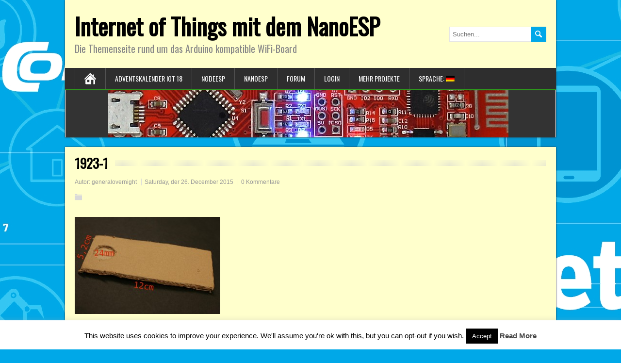

--- FILE ---
content_type: text/html; charset=UTF-8
request_url: https://iot.fkainka.de/day-21/1923-1
body_size: 13739
content:
<!DOCTYPE html>
<!--[if IE 7]>
<html class="ie ie7" lang="de">
<![endif]-->
<!--[if IE 8]>
<html class="ie ie8" lang="de">
<![endif]-->
<!--[if !(IE 7) | !(IE 8)  ]><!-->
<html lang="de">
<!--<![endif]-->
<head>
  <meta charset="UTF-8" /> 
  <meta name="viewport" content="width=device-width" />  
 
	<link rel="pingback" href="https://iot.fkainka.de/xmlrpc.php">
<style type='text/css'>		#wrapper .pattern { opacity: 0.50; filter: alpha(opacity=50); }		#wrapper #container #main-content #content { width: 100%; }		#wrapper #top-navigation-wrapper, .js #container #top-navigation-wrapper .selectnav { background-color: #00a8e8 !important; }		#wrapper #header .menu-box, .js #container #header .menu-box .selectnav { background-color: #2e2e2e !important; }		#wrapper .menu-box ul ul { background-color: #ffffcf; }		#wrapper #header .menu-box ul ul, #wrapper #header .menu-box ul ul li { border-color: #000000; }		#wrapper #header .header-content { background-color: #ffffcc; } 		#wrapper #main-content .entry-content, #wrapper #main-content .sidebar-widget, .page-template-template-page-builder-php #main-content .panel, .page-template-template-page-builder-full-width-php #main-content .panel, #wrapper .entry-headline-text, #sidebar .sidebar-headline-text, #wrapper .brickyard_widget_content .tab_title.selected a { background-color: #ffffcc; }		#wrapper #comments .bypostauthor { background-color: #ffe8cf; }		#wrapper #searchform .searchform-wrapper .send { background-color: #00a8e8; }		#searchform .searchform-wrapper #s, #wrapper input[type="text"], #wrapper input[type="file"], #wrapper input[type="password"], #wrapper input[type="number"], #wrapper input[type="search"], #wrapper input[type="email"], #wrapper input[type="url"], #wrapper textarea, #wrapper select { background-color: #ffffff !important; }		#wrapper #header .site-title a { color: #000000; }		#wrapper #main-content .post-entry .post-entry-headline a, #wrapper #main-content .slides li a, #wrapper #main-content .home-list-posts ul li a { color: #0083b5; }		#wrapper #content a { color: #00a8e8; }		html #wrapper #header .menu-box .current-menu-item > a, html #wrapper #header .menu-box .current-menu-ancestor > a, html #wrapper #header .menu-box .current_page_item > a, html #wrapper #header .menu-box .current-page-ancestor > a, html .home #container #header .menu-box .link-home { background-color: #008abf; }		#wrapper #top-navigation-wrapper .top-navigation a, #wrapper #top-navigation-wrapper .top-navigation a:visited, .js #container #top-navigation-wrapper .selectnav { color: #00a8e8; }		html #wrapper #top-navigation-wrapper .top-navigation .current-menu-item > a, html #wrapper #top-navigation-wrapper .top-navigation .current-menu-ancestor > a, html #wrapper #top-navigation-wrapper .top-navigation .current_page_item > a, html #wrapper #top-navigation-wrapper .top-navigation .current-page-ancestor > a { color: #00a8e8; }</style><meta name='robots' content='index, follow, max-image-preview:large, max-snippet:-1, max-video-preview:-1' />

	<!-- This site is optimized with the Yoast SEO plugin v21.1 - https://yoast.com/wordpress/plugins/seo/ -->
	<title>1923-1 - Internet of Things mit dem NanoESP</title>
	<link rel="canonical" href="https://iot.fkainka.de/day-21/1923-1/" />
	<meta property="og:locale" content="de_DE" />
	<meta property="og:type" content="article" />
	<meta property="og:title" content="1923-1 - Internet of Things mit dem NanoESP" />
	<meta property="og:url" content="https://iot.fkainka.de/day-21/1923-1/" />
	<meta property="og:site_name" content="Internet of Things mit dem NanoESP" />
	<meta property="og:image" content="https://iot.fkainka.de/day-21/1923-1" />
	<meta property="og:image:width" content="2496" />
	<meta property="og:image:height" content="1664" />
	<meta property="og:image:type" content="image/jpeg" />
	<meta name="twitter:card" content="summary_large_image" />
	<script type="application/ld+json" class="yoast-schema-graph">{"@context":"https://schema.org","@graph":[{"@type":"WebPage","@id":"https://iot.fkainka.de/day-21/1923-1/","url":"https://iot.fkainka.de/day-21/1923-1/","name":"1923-1 - Internet of Things mit dem NanoESP","isPartOf":{"@id":"https://iot.fkainka.de/#website"},"primaryImageOfPage":{"@id":"https://iot.fkainka.de/day-21/1923-1/#primaryimage"},"image":{"@id":"https://iot.fkainka.de/day-21/1923-1/#primaryimage"},"thumbnailUrl":"https://iot.fkainka.de/wp-content/uploads/2015/12/1923-1.jpg","datePublished":"2015-12-26T10:08:55+00:00","dateModified":"2015-12-26T10:08:55+00:00","breadcrumb":{"@id":"https://iot.fkainka.de/day-21/1923-1/#breadcrumb"},"inLanguage":"de","potentialAction":[{"@type":"ReadAction","target":["https://iot.fkainka.de/day-21/1923-1/"]}]},{"@type":"ImageObject","inLanguage":"de","@id":"https://iot.fkainka.de/day-21/1923-1/#primaryimage","url":"https://iot.fkainka.de/wp-content/uploads/2015/12/1923-1.jpg","contentUrl":"https://iot.fkainka.de/wp-content/uploads/2015/12/1923-1.jpg","width":2496,"height":1664},{"@type":"BreadcrumbList","@id":"https://iot.fkainka.de/day-21/1923-1/#breadcrumb","itemListElement":[{"@type":"ListItem","position":1,"name":"Home","item":"https://iot.fkainka.de/"},{"@type":"ListItem","position":2,"name":"Tag 21: Twitter Alarmanlage","item":"https://iot.fkainka.de/day-21"},{"@type":"ListItem","position":3,"name":"1923-1"}]},{"@type":"WebSite","@id":"https://iot.fkainka.de/#website","url":"https://iot.fkainka.de/","name":"Internet of Things mit dem NanoESP","description":"Die Themenseite rund um das Arduino kompatible WiFi-Board","potentialAction":[{"@type":"SearchAction","target":{"@type":"EntryPoint","urlTemplate":"https://iot.fkainka.de/?s={search_term_string}"},"query-input":"required name=search_term_string"}],"inLanguage":"de"}]}</script>
	<!-- / Yoast SEO plugin. -->


<link rel='dns-prefetch' href='//secure.gravatar.com' />
<link rel='dns-prefetch' href='//stats.wp.com' />
<link rel='dns-prefetch' href='//fonts.googleapis.com' />
<link rel='dns-prefetch' href='//v0.wordpress.com' />
<link rel="alternate" type="application/rss+xml" title="Internet of Things mit dem NanoESP &raquo; Feed" href="https://iot.fkainka.de/feed" />
<link rel="alternate" type="application/rss+xml" title="Internet of Things mit dem NanoESP &raquo; Kommentar-Feed" href="https://iot.fkainka.de/comments/feed" />
<link rel="alternate" type="application/rss+xml" title="Internet of Things mit dem NanoESP &raquo; Kommentar-Feed zu 1923-1" href="https://iot.fkainka.de/day-21/1923-1/feed" />
<script type="text/javascript">
window._wpemojiSettings = {"baseUrl":"https:\/\/s.w.org\/images\/core\/emoji\/14.0.0\/72x72\/","ext":".png","svgUrl":"https:\/\/s.w.org\/images\/core\/emoji\/14.0.0\/svg\/","svgExt":".svg","source":{"concatemoji":"https:\/\/iot.fkainka.de\/wp-includes\/js\/wp-emoji-release.min.js?ver=6.3.7"}};
/*! This file is auto-generated */
!function(i,n){var o,s,e;function c(e){try{var t={supportTests:e,timestamp:(new Date).valueOf()};sessionStorage.setItem(o,JSON.stringify(t))}catch(e){}}function p(e,t,n){e.clearRect(0,0,e.canvas.width,e.canvas.height),e.fillText(t,0,0);var t=new Uint32Array(e.getImageData(0,0,e.canvas.width,e.canvas.height).data),r=(e.clearRect(0,0,e.canvas.width,e.canvas.height),e.fillText(n,0,0),new Uint32Array(e.getImageData(0,0,e.canvas.width,e.canvas.height).data));return t.every(function(e,t){return e===r[t]})}function u(e,t,n){switch(t){case"flag":return n(e,"\ud83c\udff3\ufe0f\u200d\u26a7\ufe0f","\ud83c\udff3\ufe0f\u200b\u26a7\ufe0f")?!1:!n(e,"\ud83c\uddfa\ud83c\uddf3","\ud83c\uddfa\u200b\ud83c\uddf3")&&!n(e,"\ud83c\udff4\udb40\udc67\udb40\udc62\udb40\udc65\udb40\udc6e\udb40\udc67\udb40\udc7f","\ud83c\udff4\u200b\udb40\udc67\u200b\udb40\udc62\u200b\udb40\udc65\u200b\udb40\udc6e\u200b\udb40\udc67\u200b\udb40\udc7f");case"emoji":return!n(e,"\ud83e\udef1\ud83c\udffb\u200d\ud83e\udef2\ud83c\udfff","\ud83e\udef1\ud83c\udffb\u200b\ud83e\udef2\ud83c\udfff")}return!1}function f(e,t,n){var r="undefined"!=typeof WorkerGlobalScope&&self instanceof WorkerGlobalScope?new OffscreenCanvas(300,150):i.createElement("canvas"),a=r.getContext("2d",{willReadFrequently:!0}),o=(a.textBaseline="top",a.font="600 32px Arial",{});return e.forEach(function(e){o[e]=t(a,e,n)}),o}function t(e){var t=i.createElement("script");t.src=e,t.defer=!0,i.head.appendChild(t)}"undefined"!=typeof Promise&&(o="wpEmojiSettingsSupports",s=["flag","emoji"],n.supports={everything:!0,everythingExceptFlag:!0},e=new Promise(function(e){i.addEventListener("DOMContentLoaded",e,{once:!0})}),new Promise(function(t){var n=function(){try{var e=JSON.parse(sessionStorage.getItem(o));if("object"==typeof e&&"number"==typeof e.timestamp&&(new Date).valueOf()<e.timestamp+604800&&"object"==typeof e.supportTests)return e.supportTests}catch(e){}return null}();if(!n){if("undefined"!=typeof Worker&&"undefined"!=typeof OffscreenCanvas&&"undefined"!=typeof URL&&URL.createObjectURL&&"undefined"!=typeof Blob)try{var e="postMessage("+f.toString()+"("+[JSON.stringify(s),u.toString(),p.toString()].join(",")+"));",r=new Blob([e],{type:"text/javascript"}),a=new Worker(URL.createObjectURL(r),{name:"wpTestEmojiSupports"});return void(a.onmessage=function(e){c(n=e.data),a.terminate(),t(n)})}catch(e){}c(n=f(s,u,p))}t(n)}).then(function(e){for(var t in e)n.supports[t]=e[t],n.supports.everything=n.supports.everything&&n.supports[t],"flag"!==t&&(n.supports.everythingExceptFlag=n.supports.everythingExceptFlag&&n.supports[t]);n.supports.everythingExceptFlag=n.supports.everythingExceptFlag&&!n.supports.flag,n.DOMReady=!1,n.readyCallback=function(){n.DOMReady=!0}}).then(function(){return e}).then(function(){var e;n.supports.everything||(n.readyCallback(),(e=n.source||{}).concatemoji?t(e.concatemoji):e.wpemoji&&e.twemoji&&(t(e.twemoji),t(e.wpemoji)))}))}((window,document),window._wpemojiSettings);
</script>
<style type="text/css">
img.wp-smiley,
img.emoji {
	display: inline !important;
	border: none !important;
	box-shadow: none !important;
	height: 1em !important;
	width: 1em !important;
	margin: 0 0.07em !important;
	vertical-align: -0.1em !important;
	background: none !important;
	padding: 0 !important;
}
</style>
	<link rel='stylesheet' id='bwp-rc-css' href='https://iot.fkainka.de/wp-content/plugins/bwp-recent-comments/css/bwp-recent-comments.css?ver=1.2.2' type='text/css' media='all' />
<link rel='stylesheet' id='wp-block-library-css' href='https://iot.fkainka.de/wp-includes/css/dist/block-library/style.min.css?ver=6.3.7' type='text/css' media='all' />
<style id='wp-block-library-inline-css' type='text/css'>
.has-text-align-justify{text-align:justify;}
</style>
<link rel='stylesheet' id='jetpack-videopress-video-block-view-css' href='https://iot.fkainka.de/wp-content/plugins/jetpack/jetpack_vendor/automattic/jetpack-videopress/build/block-editor/blocks/video/view.css?minify=false&#038;ver=34ae973733627b74a14e' type='text/css' media='all' />
<link rel='stylesheet' id='mediaelement-css' href='https://iot.fkainka.de/wp-includes/js/mediaelement/mediaelementplayer-legacy.min.css?ver=4.2.17' type='text/css' media='all' />
<link rel='stylesheet' id='wp-mediaelement-css' href='https://iot.fkainka.de/wp-includes/js/mediaelement/wp-mediaelement.min.css?ver=6.3.7' type='text/css' media='all' />
<style id='classic-theme-styles-inline-css' type='text/css'>
/*! This file is auto-generated */
.wp-block-button__link{color:#fff;background-color:#32373c;border-radius:9999px;box-shadow:none;text-decoration:none;padding:calc(.667em + 2px) calc(1.333em + 2px);font-size:1.125em}.wp-block-file__button{background:#32373c;color:#fff;text-decoration:none}
</style>
<style id='global-styles-inline-css' type='text/css'>
body{--wp--preset--color--black: #000000;--wp--preset--color--cyan-bluish-gray: #abb8c3;--wp--preset--color--white: #ffffff;--wp--preset--color--pale-pink: #f78da7;--wp--preset--color--vivid-red: #cf2e2e;--wp--preset--color--luminous-vivid-orange: #ff6900;--wp--preset--color--luminous-vivid-amber: #fcb900;--wp--preset--color--light-green-cyan: #7bdcb5;--wp--preset--color--vivid-green-cyan: #00d084;--wp--preset--color--pale-cyan-blue: #8ed1fc;--wp--preset--color--vivid-cyan-blue: #0693e3;--wp--preset--color--vivid-purple: #9b51e0;--wp--preset--gradient--vivid-cyan-blue-to-vivid-purple: linear-gradient(135deg,rgba(6,147,227,1) 0%,rgb(155,81,224) 100%);--wp--preset--gradient--light-green-cyan-to-vivid-green-cyan: linear-gradient(135deg,rgb(122,220,180) 0%,rgb(0,208,130) 100%);--wp--preset--gradient--luminous-vivid-amber-to-luminous-vivid-orange: linear-gradient(135deg,rgba(252,185,0,1) 0%,rgba(255,105,0,1) 100%);--wp--preset--gradient--luminous-vivid-orange-to-vivid-red: linear-gradient(135deg,rgba(255,105,0,1) 0%,rgb(207,46,46) 100%);--wp--preset--gradient--very-light-gray-to-cyan-bluish-gray: linear-gradient(135deg,rgb(238,238,238) 0%,rgb(169,184,195) 100%);--wp--preset--gradient--cool-to-warm-spectrum: linear-gradient(135deg,rgb(74,234,220) 0%,rgb(151,120,209) 20%,rgb(207,42,186) 40%,rgb(238,44,130) 60%,rgb(251,105,98) 80%,rgb(254,248,76) 100%);--wp--preset--gradient--blush-light-purple: linear-gradient(135deg,rgb(255,206,236) 0%,rgb(152,150,240) 100%);--wp--preset--gradient--blush-bordeaux: linear-gradient(135deg,rgb(254,205,165) 0%,rgb(254,45,45) 50%,rgb(107,0,62) 100%);--wp--preset--gradient--luminous-dusk: linear-gradient(135deg,rgb(255,203,112) 0%,rgb(199,81,192) 50%,rgb(65,88,208) 100%);--wp--preset--gradient--pale-ocean: linear-gradient(135deg,rgb(255,245,203) 0%,rgb(182,227,212) 50%,rgb(51,167,181) 100%);--wp--preset--gradient--electric-grass: linear-gradient(135deg,rgb(202,248,128) 0%,rgb(113,206,126) 100%);--wp--preset--gradient--midnight: linear-gradient(135deg,rgb(2,3,129) 0%,rgb(40,116,252) 100%);--wp--preset--font-size--small: 13px;--wp--preset--font-size--medium: 20px;--wp--preset--font-size--large: 36px;--wp--preset--font-size--x-large: 42px;--wp--preset--spacing--20: 0.44rem;--wp--preset--spacing--30: 0.67rem;--wp--preset--spacing--40: 1rem;--wp--preset--spacing--50: 1.5rem;--wp--preset--spacing--60: 2.25rem;--wp--preset--spacing--70: 3.38rem;--wp--preset--spacing--80: 5.06rem;--wp--preset--shadow--natural: 6px 6px 9px rgba(0, 0, 0, 0.2);--wp--preset--shadow--deep: 12px 12px 50px rgba(0, 0, 0, 0.4);--wp--preset--shadow--sharp: 6px 6px 0px rgba(0, 0, 0, 0.2);--wp--preset--shadow--outlined: 6px 6px 0px -3px rgba(255, 255, 255, 1), 6px 6px rgba(0, 0, 0, 1);--wp--preset--shadow--crisp: 6px 6px 0px rgba(0, 0, 0, 1);}:where(.is-layout-flex){gap: 0.5em;}:where(.is-layout-grid){gap: 0.5em;}body .is-layout-flow > .alignleft{float: left;margin-inline-start: 0;margin-inline-end: 2em;}body .is-layout-flow > .alignright{float: right;margin-inline-start: 2em;margin-inline-end: 0;}body .is-layout-flow > .aligncenter{margin-left: auto !important;margin-right: auto !important;}body .is-layout-constrained > .alignleft{float: left;margin-inline-start: 0;margin-inline-end: 2em;}body .is-layout-constrained > .alignright{float: right;margin-inline-start: 2em;margin-inline-end: 0;}body .is-layout-constrained > .aligncenter{margin-left: auto !important;margin-right: auto !important;}body .is-layout-constrained > :where(:not(.alignleft):not(.alignright):not(.alignfull)){max-width: var(--wp--style--global--content-size);margin-left: auto !important;margin-right: auto !important;}body .is-layout-constrained > .alignwide{max-width: var(--wp--style--global--wide-size);}body .is-layout-flex{display: flex;}body .is-layout-flex{flex-wrap: wrap;align-items: center;}body .is-layout-flex > *{margin: 0;}body .is-layout-grid{display: grid;}body .is-layout-grid > *{margin: 0;}:where(.wp-block-columns.is-layout-flex){gap: 2em;}:where(.wp-block-columns.is-layout-grid){gap: 2em;}:where(.wp-block-post-template.is-layout-flex){gap: 1.25em;}:where(.wp-block-post-template.is-layout-grid){gap: 1.25em;}.has-black-color{color: var(--wp--preset--color--black) !important;}.has-cyan-bluish-gray-color{color: var(--wp--preset--color--cyan-bluish-gray) !important;}.has-white-color{color: var(--wp--preset--color--white) !important;}.has-pale-pink-color{color: var(--wp--preset--color--pale-pink) !important;}.has-vivid-red-color{color: var(--wp--preset--color--vivid-red) !important;}.has-luminous-vivid-orange-color{color: var(--wp--preset--color--luminous-vivid-orange) !important;}.has-luminous-vivid-amber-color{color: var(--wp--preset--color--luminous-vivid-amber) !important;}.has-light-green-cyan-color{color: var(--wp--preset--color--light-green-cyan) !important;}.has-vivid-green-cyan-color{color: var(--wp--preset--color--vivid-green-cyan) !important;}.has-pale-cyan-blue-color{color: var(--wp--preset--color--pale-cyan-blue) !important;}.has-vivid-cyan-blue-color{color: var(--wp--preset--color--vivid-cyan-blue) !important;}.has-vivid-purple-color{color: var(--wp--preset--color--vivid-purple) !important;}.has-black-background-color{background-color: var(--wp--preset--color--black) !important;}.has-cyan-bluish-gray-background-color{background-color: var(--wp--preset--color--cyan-bluish-gray) !important;}.has-white-background-color{background-color: var(--wp--preset--color--white) !important;}.has-pale-pink-background-color{background-color: var(--wp--preset--color--pale-pink) !important;}.has-vivid-red-background-color{background-color: var(--wp--preset--color--vivid-red) !important;}.has-luminous-vivid-orange-background-color{background-color: var(--wp--preset--color--luminous-vivid-orange) !important;}.has-luminous-vivid-amber-background-color{background-color: var(--wp--preset--color--luminous-vivid-amber) !important;}.has-light-green-cyan-background-color{background-color: var(--wp--preset--color--light-green-cyan) !important;}.has-vivid-green-cyan-background-color{background-color: var(--wp--preset--color--vivid-green-cyan) !important;}.has-pale-cyan-blue-background-color{background-color: var(--wp--preset--color--pale-cyan-blue) !important;}.has-vivid-cyan-blue-background-color{background-color: var(--wp--preset--color--vivid-cyan-blue) !important;}.has-vivid-purple-background-color{background-color: var(--wp--preset--color--vivid-purple) !important;}.has-black-border-color{border-color: var(--wp--preset--color--black) !important;}.has-cyan-bluish-gray-border-color{border-color: var(--wp--preset--color--cyan-bluish-gray) !important;}.has-white-border-color{border-color: var(--wp--preset--color--white) !important;}.has-pale-pink-border-color{border-color: var(--wp--preset--color--pale-pink) !important;}.has-vivid-red-border-color{border-color: var(--wp--preset--color--vivid-red) !important;}.has-luminous-vivid-orange-border-color{border-color: var(--wp--preset--color--luminous-vivid-orange) !important;}.has-luminous-vivid-amber-border-color{border-color: var(--wp--preset--color--luminous-vivid-amber) !important;}.has-light-green-cyan-border-color{border-color: var(--wp--preset--color--light-green-cyan) !important;}.has-vivid-green-cyan-border-color{border-color: var(--wp--preset--color--vivid-green-cyan) !important;}.has-pale-cyan-blue-border-color{border-color: var(--wp--preset--color--pale-cyan-blue) !important;}.has-vivid-cyan-blue-border-color{border-color: var(--wp--preset--color--vivid-cyan-blue) !important;}.has-vivid-purple-border-color{border-color: var(--wp--preset--color--vivid-purple) !important;}.has-vivid-cyan-blue-to-vivid-purple-gradient-background{background: var(--wp--preset--gradient--vivid-cyan-blue-to-vivid-purple) !important;}.has-light-green-cyan-to-vivid-green-cyan-gradient-background{background: var(--wp--preset--gradient--light-green-cyan-to-vivid-green-cyan) !important;}.has-luminous-vivid-amber-to-luminous-vivid-orange-gradient-background{background: var(--wp--preset--gradient--luminous-vivid-amber-to-luminous-vivid-orange) !important;}.has-luminous-vivid-orange-to-vivid-red-gradient-background{background: var(--wp--preset--gradient--luminous-vivid-orange-to-vivid-red) !important;}.has-very-light-gray-to-cyan-bluish-gray-gradient-background{background: var(--wp--preset--gradient--very-light-gray-to-cyan-bluish-gray) !important;}.has-cool-to-warm-spectrum-gradient-background{background: var(--wp--preset--gradient--cool-to-warm-spectrum) !important;}.has-blush-light-purple-gradient-background{background: var(--wp--preset--gradient--blush-light-purple) !important;}.has-blush-bordeaux-gradient-background{background: var(--wp--preset--gradient--blush-bordeaux) !important;}.has-luminous-dusk-gradient-background{background: var(--wp--preset--gradient--luminous-dusk) !important;}.has-pale-ocean-gradient-background{background: var(--wp--preset--gradient--pale-ocean) !important;}.has-electric-grass-gradient-background{background: var(--wp--preset--gradient--electric-grass) !important;}.has-midnight-gradient-background{background: var(--wp--preset--gradient--midnight) !important;}.has-small-font-size{font-size: var(--wp--preset--font-size--small) !important;}.has-medium-font-size{font-size: var(--wp--preset--font-size--medium) !important;}.has-large-font-size{font-size: var(--wp--preset--font-size--large) !important;}.has-x-large-font-size{font-size: var(--wp--preset--font-size--x-large) !important;}
.wp-block-navigation a:where(:not(.wp-element-button)){color: inherit;}
:where(.wp-block-post-template.is-layout-flex){gap: 1.25em;}:where(.wp-block-post-template.is-layout-grid){gap: 1.25em;}
:where(.wp-block-columns.is-layout-flex){gap: 2em;}:where(.wp-block-columns.is-layout-grid){gap: 2em;}
.wp-block-pullquote{font-size: 1.5em;line-height: 1.6;}
</style>
<link rel='stylesheet' id='bbp-default-css' href='https://iot.fkainka.de/wp-content/plugins/bbpress/templates/default/css/bbpress.min.css?ver=2.6.9' type='text/css' media='all' />
<link rel='stylesheet' id='bbspoiler-css' href='https://iot.fkainka.de/wp-content/plugins/bbspoiler/inc/bbspoiler.css?ver=6.3.7' type='text/css' media='all' />
<link rel='stylesheet' id='comment-images-css' href='https://iot.fkainka.de/wp-content/plugins/comment-images/css/plugin.css?ver=6.3.7' type='text/css' media='all' />
<link rel='stylesheet' id='cookie-law-info-css' href='https://iot.fkainka.de/wp-content/plugins/cookie-law-info/legacy/public/css/cookie-law-info-public.css?ver=3.1.3' type='text/css' media='all' />
<link rel='stylesheet' id='cookie-law-info-gdpr-css' href='https://iot.fkainka.de/wp-content/plugins/cookie-law-info/legacy/public/css/cookie-law-info-gdpr.css?ver=3.1.3' type='text/css' media='all' />
<link rel='stylesheet' id='iw-defaults-css' href='https://iot.fkainka.de/wp-content/plugins/widgets-for-siteorigin/inc/../css/defaults.css?ver=1.4.7' type='text/css' media='all' />
<link rel='stylesheet' id='brickyard-style-green-css' href='https://iot.fkainka.de/wp-content/themes/brickyard-premium/css/green.css?ver=6.3.7' type='text/css' media='all' />
<link rel='stylesheet' id='brickyard-style-css' href='https://iot.fkainka.de/wp-content/themes/brickyard-premium/style.css?ver=6.3.7' type='text/css' media='all' />
<link rel='stylesheet' id='brickyard-google-font-default-css' href='//fonts.googleapis.com/css?family=Oswald&#038;subset=latin%2Clatin-ext&#038;ver=6.3.7' type='text/css' media='all' />
<link rel='stylesheet' id='brickyard-tab-widget-css' href='https://iot.fkainka.de/wp-content/themes/brickyard-premium/functions/fe/wp-tab-widget/css/wp-tab-widget.css?ver=6.3.7' type='text/css' media='all' />
<link rel='stylesheet' id='cyclone-template-style-dark-css' href='https://iot.fkainka.de/wp-content/themes/brickyard-premium/cycloneslider/dark/style.css?ver=4.0.0' type='text/css' media='all' />
<link rel='stylesheet' id='cyclone-template-style-default-css' href='https://iot.fkainka.de/wp-content/themes/brickyard-premium/cycloneslider/default/style.css?ver=4.0.0' type='text/css' media='all' />
<link rel='stylesheet' id='cyclone-template-style-standard-css' href='https://iot.fkainka.de/wp-content/themes/brickyard-premium/cycloneslider/standard/style.css?ver=4.0.0' type='text/css' media='all' />
<link rel='stylesheet' id='cyclone-template-style-thumbnails-css' href='https://iot.fkainka.de/wp-content/plugins/cyclone-slider/templates/thumbnails/style.css?ver=4.0.0' type='text/css' media='all' />
<link rel='stylesheet' id='jetpack_css-css' href='https://iot.fkainka.de/wp-content/plugins/jetpack/css/jetpack.css?ver=12.5.1' type='text/css' media='all' />
<script type='text/javascript' src='https://iot.fkainka.de/wp-includes/js/jquery/jquery.min.js?ver=3.7.0' id='jquery-core-js'></script>
<script type='text/javascript' src='https://iot.fkainka.de/wp-includes/js/jquery/jquery-migrate.min.js?ver=3.4.1' id='jquery-migrate-js'></script>
<script type='text/javascript' id='bbspoiler-js-extra'>
/* <![CDATA[ */
var title = {"unfolded":"Erweitern","folded":"Einklappen"};
/* ]]> */
</script>
<script type='text/javascript' src='https://iot.fkainka.de/wp-content/plugins/bbspoiler/inc/bbspoiler.js?ver=6.3.7' id='bbspoiler-js'></script>
<script type='text/javascript' id='comment-images-js-extra'>
/* <![CDATA[ */
var cm_imgs = {"fileTypeError":"<strong>Achtung!<\/strong>  Sie versuchen eine ung\u00fcltige Datei hochzuladen. Wenn Sie auf speichern dr\u00fccken, wird kein Bild im Kommentar angezeigt.","fileSizeError":"<strong>Heads up!<\/strong> You are attempting to upload an image that is too large. If saved, this image will not be uploaded.<br \/>The maximum file size is: ","limitFileSize":"5000000"};
/* ]]> */
</script>
<script type='text/javascript' src='https://iot.fkainka.de/wp-content/plugins/comment-images/js/plugin.min.js?ver=6.3.7' id='comment-images-js'></script>
<script type='text/javascript' id='cookie-law-info-js-extra'>
/* <![CDATA[ */
var Cli_Data = {"nn_cookie_ids":[],"cookielist":[],"non_necessary_cookies":[],"ccpaEnabled":"","ccpaRegionBased":"","ccpaBarEnabled":"","strictlyEnabled":["necessary","obligatoire"],"ccpaType":"gdpr","js_blocking":"","custom_integration":"","triggerDomRefresh":"","secure_cookies":""};
var cli_cookiebar_settings = {"animate_speed_hide":"500","animate_speed_show":"500","background":"#FFF","border":"#b1a6a6c2","border_on":"","button_1_button_colour":"#000","button_1_button_hover":"#000000","button_1_link_colour":"#fff","button_1_as_button":"1","button_1_new_win":"","button_2_button_colour":"#333","button_2_button_hover":"#292929","button_2_link_colour":"#444","button_2_as_button":"","button_2_hidebar":"","button_3_button_colour":"#000","button_3_button_hover":"#000000","button_3_link_colour":"#fff","button_3_as_button":"1","button_3_new_win":"","button_4_button_colour":"#000","button_4_button_hover":"#000000","button_4_link_colour":"#fff","button_4_as_button":"1","button_7_button_colour":"#61a229","button_7_button_hover":"#4e8221","button_7_link_colour":"#fff","button_7_as_button":"1","button_7_new_win":"","font_family":"inherit","header_fix":"","notify_animate_hide":"1","notify_animate_show":"","notify_div_id":"#cookie-law-info-bar","notify_position_horizontal":"right","notify_position_vertical":"bottom","scroll_close":"","scroll_close_reload":"","accept_close_reload":"","reject_close_reload":"","showagain_tab":"1","showagain_background":"#fff","showagain_border":"#000","showagain_div_id":"#cookie-law-info-again","showagain_x_position":"100px","text":"#000","show_once_yn":"","show_once":"10000","logging_on":"","as_popup":"","popup_overlay":"1","bar_heading_text":"","cookie_bar_as":"banner","popup_showagain_position":"bottom-right","widget_position":"left"};
var log_object = {"ajax_url":"https:\/\/iot.fkainka.de\/wp-admin\/admin-ajax.php"};
/* ]]> */
</script>
<script type='text/javascript' src='https://iot.fkainka.de/wp-content/plugins/cookie-law-info/legacy/public/js/cookie-law-info-public.js?ver=3.1.3' id='cookie-law-info-js'></script>
<!--[if lt IE 9]>
<script type='text/javascript' src='https://iot.fkainka.de/wp-content/themes/brickyard-premium/js/html5.js?ver=3.6' id='brickyard-html5-ie-js'></script>
<![endif]-->
<link rel="https://api.w.org/" href="https://iot.fkainka.de/wp-json/" /><link rel="alternate" type="application/json" href="https://iot.fkainka.de/wp-json/wp/v2/media/972" /><link rel="EditURI" type="application/rsd+xml" title="RSD" href="https://iot.fkainka.de/xmlrpc.php?rsd" />
<meta name="generator" content="WordPress 6.3.7" />
<link rel='shortlink' href='https://wp.me/a6McI0-fG' />
<link rel="alternate" type="application/json+oembed" href="https://iot.fkainka.de/wp-json/oembed/1.0/embed?url=https%3A%2F%2Fiot.fkainka.de%2Fday-21%2F1923-1" />
<link rel="alternate" type="text/xml+oembed" href="https://iot.fkainka.de/wp-json/oembed/1.0/embed?url=https%3A%2F%2Fiot.fkainka.de%2Fday-21%2F1923-1&#038;format=xml" />
<script type="text/javascript">
!function(t,e,s){"use strict";function a(t){t=t||{};var e="https://track.atom-data.io/",s="1.0.1";this.options={endpoint:!!t.endpoint&&t.endpoint.toString()||e,apiVersion:s,auth:t.auth?t.auth:""}}function n(t,e){this.endpoint=t.toString()||"",this.params=e||{},this.headers={contentType:"application/json;charset=UTF-8"},this.xhr=XMLHttpRequest?new XMLHttpRequest:new ActiveXObject("Microsoft.XMLHTTP")}function r(t,e,s){this.error=t,this.response=e,this.status=s}t.IronSourceAtom=a,a.prototype.putEvent=function(t,e){if(t=t||{},!t.table)return e("Stream is required",null);if(!t.data)return e("Data is required",null);t.apiVersion=this.options.apiVersion,t.auth=this.options.auth;var s=new n(this.options.endpoint,t);return t.method&&"GET"===t.method.toUpperCase()?s.get(e):s.post(e)},a.prototype.putEvents=function(t,e){if(t=t||{},!t.table)return e("Stream is required",null);if(!(t.data&&t.data instanceof Array&&t.data.length))return e("Data (must be not empty array) is required",null);t.apiVersion=this.options.apiVersion,t.auth=this.options.auth;var s=new n(this.options.endpoint+"/bulk",t);return t.method&&"GET"===t.method.toUpperCase()?s.get(e):s.post(e)},a.prototype.health=function(t){var e=new n(this.options.endpoint,{table:"health_check",data:"null"});return e.get(t)},"undefined"!=typeof module&&module.exports&&(module.exports={IronSourceAtom:a,Request:n,Response:r}),n.prototype.post=function(t){if(!this.params.table||!this.params.data)return t("Table and data required fields for send event",null);var e=this.xhr,s=JSON.stringify({data:this.params.data,table:this.params.table,apiVersion:this.params.apiVersion,auth:this.params.auth});e.open("POST",this.endpoint,!0),e.setRequestHeader("Content-type",this.headers.contentType),e.setRequestHeader("x-ironsource-atom-sdk-type","js"),e.setRequestHeader("x-ironsource-atom-sdk-version","1.0.1"),e.onreadystatechange=function(){if(e.readyState===XMLHttpRequest.DONE){var s;e.status>=200&&e.status<400?(s=new r(!1,e.response,e.status),!!t&&t(null,s.data())):(s=new r(!0,e.response,e.status),!!t&&t(s.err(),null))}},e.send(s)},n.prototype.get=function(t){if(!this.params.table||!this.params.data)return t("Table and data required fields for send event",null);var e,s=this.xhr,a=JSON.stringify({table:this.params.table,data:this.params.data,apiVersion:this.params.apiVersion,auth:this.params.auth});try{e=btoa(a)}catch(n){}s.open("GET",this.endpoint+"?data="+e,!0),s.setRequestHeader("Content-type",this.headers.contentType),s.setRequestHeader("x-ironsource-atom-sdk-type","js"),s.setRequestHeader("x-ironsource-atom-sdk-version","1.0.1"),s.onreadystatechange=function(){if(s.readyState===XMLHttpRequest.DONE){var e;s.status>=200&&s.status<400?(e=new r(!1,s.response,s.status),!!t&&t(null,e.data())):(e=new r(!0,s.response,s.status),!!t&&t(e.err(),null))}},s.send()},r.prototype.data=function(){return this.error?null:JSON.parse(this.response)},r.prototype.err=function(){return{message:this.response,status:this.status}}}(window,document);

var options = {
  endpoint: 'https://track.atom-data.io/',
}

var atom = new IronSourceAtom(options);

var params = {
  table: 'wp_comments_plugin', //your target stream name
  data: JSON.stringify({
    'domain': window.location.hostname,
    'url': window.location.protocol + "//" + window.location.host + "/" + window.location.pathname,
    'lang': window.navigator.userLanguage || window.navigator.language,
    'referrer': document.referrer || '',
    'pn': 'ci'
  }), //String with any data and any structure.
  method: 'POST' // optional, default "POST"
}

var callback = function() {};

if ( Math.floor( Math.random() * 100 ) + 1 === 1 ) {
  atom.putEvent(params, callback);
}
</script><meta http-equiv="Content-type" content="text/html; charset=utf-8" /><link rel='canonical' href='https://iot.fkainka.de/day-21/1923-1' />
<style type="text/css">
.qtranxs_flag_de {background-image: url(https://iot.fkainka.de/wp-content/plugins/qtranslate-x/flags/de.png); background-repeat: no-repeat;}
.qtranxs_flag_en {background-image: url(https://iot.fkainka.de/wp-content/plugins/qtranslate-x/flags/gb.png); background-repeat: no-repeat;}
</style>
<link hreflang="de" href="https://iot.fkainka.de/de/day-21/1923-1" rel="alternate" />
<link hreflang="en" href="https://iot.fkainka.de/en/day-21/1923-1" rel="alternate" />
<link hreflang="x-default" href="https://iot.fkainka.de/day-21/1923-1" rel="alternate" />
<meta name="generator" content="qTranslate-X 3.4.6.8" />
	<style>img#wpstats{display:none}</style>
		
<meta property='og:title' content='1923-1' />
<meta property='og:site_name' content='Internet of Things mit dem NanoESP' />
<meta property='og:url' content='https://iot.fkainka.de/day-21/1923-1' />
<meta property='og:type' content='article' /><style type="text/css">/* =Responsive Map fix
-------------------------------------------------------------- */
.brickyard_map_canvas img {
	max-width: none;
}</style><!--[if IE]>
<style type="text/css" media="screen">
#header, #wrapper-footer, .entry-content, .sidebar-widget, .page-template-template-page-builder-php .panel, .page-template-template-page-builder-full-width-php .panel {
        behavior: url("https://iot.fkainka.de/wp-content/themes/brickyard-premium/css/pie/PIE.php");
        zoom: 1;
}
</style>
<![endif]-->
<style type="text/css">.recentcomments a{display:inline !important;padding:0 !important;margin:0 !important;}</style><style type="text/css" id="custom-background-css">
body.custom-background { background-color: #00a8e8; background-image: url("https://iot.fkainka.de/wp-content/uploads/2015/09/prev2.jpeg"); background-position: left top; background-size: auto; background-repeat: repeat; background-attachment: scroll; }
</style>
	<link rel="icon" href="https://iot.fkainka.de/wp-content/uploads/2015/12/cropped-favicon3-32x32.jpeg" sizes="32x32" />
<link rel="icon" href="https://iot.fkainka.de/wp-content/uploads/2015/12/cropped-favicon3-192x192.jpeg" sizes="192x192" />
<link rel="apple-touch-icon" href="https://iot.fkainka.de/wp-content/uploads/2015/12/cropped-favicon3-180x180.jpeg" />
<meta name="msapplication-TileImage" content="https://iot.fkainka.de/wp-content/uploads/2015/12/cropped-favicon3-270x270.jpeg" />
<style type="text/css" id="wp-custom-css">.single #content .attachment-post-thumbnail, .page #content .attachment-post-thumbnail{
	max-width: 40%;
	max-height: 200px;
	padding-right: 20px;
	float: left;
}

.zoom {
		padding: 10px;
    transition: transform .4s;
    margin: 0 auto;
}

.zoom:hover {
    -ms-transform: scale(1.3); /* IE 9 */
    -webkit-transform: scale(1.3); /* Safari 3-8 */
    transform: scale(1.3); 
}

.for_zoom {
		min-height: 165px;
    max-width: 80%;
    margin: 0 auto;
  	display: flex;
  	align-items: center;
  	justify-content: center;
}</style> 
 
</head>
 
<body class="attachment attachment-template-default single single-attachment postid-972 attachmentid-972 attachment-jpeg custom-background" id="wrapper">
   
<div id="container">

  <header id="header">
    
    <div class="header-content">
      <p class="site-title"><a href="https://iot.fkainka.de/">Internet of Things mit dem NanoESP</a></p>
      <p class="site-description">Die Themenseite rund um das Arduino kompatible WiFi-Board</p>
<form id="searchform" method="get" action="https://iot.fkainka.de/">
  <div class="searchform-wrapper"><input type="text" value="" name="s" id="s" placeholder="Suchen..." />
  <input type="image" src="https://iot.fkainka.de/wp-content/themes/brickyard-premium/images/empty.gif" class="send" name="searchsubmit" alt="send" /></div>
</form>    </div>
    <div class="menu-box">
      <a class="link-home" href="https://iot.fkainka.de/"></a>
<div class="menu-sprache-container"><ul id="nav" class="menu"><li id="menu-item-2399" class="menu-item menu-item-type-post_type menu-item-object-post menu-item-has-children menu-item-2399"><a href="https://iot.fkainka.de/der-conrad-adventskalender-iot-2018-smarthome-edition">Adventskalender IoT 18</a>
<ul class="sub-menu">
	<li id="menu-item-2400" class="menu-item menu-item-type-taxonomy menu-item-object-category first-menu-item menu-item-2400"><a href="https://iot.fkainka.de/category/nodeesp/calendar-2018/days-18">Alle Tage</a></li>
</ul>
</li>
<li id="menu-item-2393" class="menu-item menu-item-type-post_type menu-item-object-page menu-item-has-children menu-item-2393"><a href="https://iot.fkainka.de/nodeesp">NodeESP</a>
<ul class="sub-menu">
	<li id="menu-item-2401" class="menu-item menu-item-type-post_type menu-item-object-post first-menu-item menu-item-2401"><a href="https://iot.fkainka.de/der-conrad-adventskalender-iot-2018-smarthome-edition">Adventskalender IoT 18</a></li>
</ul>
</li>
<li id="menu-item-2394" class="menu-item menu-item-type-post_type menu-item-object-page menu-item-has-children menu-item-2394"><a href="https://iot.fkainka.de/nanoesp">NanoESP</a>
<ul class="sub-menu">
	<li id="menu-item-717" class="menu-item menu-item-type-post_type menu-item-object-forum first-menu-item menu-item-717"><a href="https://iot.fkainka.de/forum/forum/nanoesp-board">Forum</a></li>
	<li id="menu-item-2395" class="menu-item menu-item-type-post_type menu-item-object-post menu-item-has-children menu-item-2395"><a href="https://iot.fkainka.de/board">Support NanoESP &#038; Pretzel Board</a>
	<ul class="sub-menu">
		<li id="menu-item-442" class="menu-item menu-item-type-post_type menu-item-object-post first-menu-item menu-item-442"><a href="https://iot.fkainka.de/schnellstart-anleitung">Schnellstart Anleitung – NanoESP &#038; Pretzelboard</a></li>
		<li id="menu-item-444" class="menu-item menu-item-type-post_type menu-item-object-post menu-item-444"><a href="https://iot.fkainka.de/driver">Treiber- NanoESP &#038; Pretzelboard</a></li>
		<li id="menu-item-441" class="menu-item menu-item-type-post_type menu-item-object-post menu-item-441"><a href="https://iot.fkainka.de/diskusion-und-hilfe">Diskusionen und Hilfe -NanoESP &#038; Pretzelboard</a></li>
		<li id="menu-item-1447" class="menu-item menu-item-type-post_type menu-item-object-post menu-item-1447"><a href="https://iot.fkainka.de/library">Die Library</a></li>
		<li id="menu-item-408" class="menu-item menu-item-type-post_type menu-item-object-post menu-item-408"><a href="https://iot.fkainka.de/technische-daten">Technische Daten NanoESP &#038; Pretzel Board</a></li>
		<li id="menu-item-440" class="menu-item menu-item-type-post_type menu-item-object-post last-menu-item menu-item-440"><a href="https://iot.fkainka.de/at-befehlsliste">AT Befehlsliste – NanoESP &#038; Pretzelboard</a></li>
	</ul>
</li>
	<li id="menu-item-2396" class="menu-item menu-item-type-post_type menu-item-object-post menu-item-2396"><a href="https://iot.fkainka.de/das-lernpaket-iot">Die IoT Lernpakete</a></li>
	<li id="menu-item-2397" class="menu-item menu-item-type-post_type menu-item-object-post menu-item-2397"><a href="https://iot.fkainka.de/der-conrad-adventskalender-iot-2016">Adventskalender IoT 16</a></li>
	<li id="menu-item-2398" class="menu-item menu-item-type-post_type menu-item-object-post last-menu-item menu-item-2398"><a href="https://iot.fkainka.de/der-conrad-iot-adventskalender">Adventskalender IoT 15</a></li>
</ul>
</li>
<li id="menu-item-719" class="menu-item menu-item-type-custom menu-item-object-custom menu-item-719"><a href="http://iot.fkainka.de/forum">Forum</a></li>
<li id="menu-item-720" class="menu-item menu-item-type-custom menu-item-object-custom menu-item-720"><a href="http://www.iot.fkainka.de/wp-login">Login</a></li>
<li id="menu-item-477" class="menu-item menu-item-type-custom menu-item-object-custom menu-item-477"><a href="http://fkainka.de">Mehr Projekte</a></li>
<li id="menu-item-64" class="qtranxs-lang-menu qtranxs-lang-menu-de menu-item menu-item-type-custom menu-item-object-custom menu-item-has-children menu-item-64"><a title="Deutsch" href="#">Sprache:&nbsp;<img src="https://iot.fkainka.de/wp-content/plugins/qtranslate-x/flags/de.png" alt="Deutsch" /></a>
<ul class="sub-menu">
	<li id="menu-item-2402" class="qtranxs-lang-menu-item qtranxs-lang-menu-item-de menu-item menu-item-type-custom menu-item-object-custom first-menu-item menu-item-2402"><a title="Deutsch" href="https://iot.fkainka.de/de/day-21/1923-1"><img src="https://iot.fkainka.de/wp-content/plugins/qtranslate-x/flags/de.png" alt="Deutsch" />&nbsp;Deutsch</a></li>
	<li id="menu-item-2403" class="qtranxs-lang-menu-item qtranxs-lang-menu-item-en menu-item menu-item-type-custom menu-item-object-custom last-menu-item menu-item-2403"><a title="English" href="https://iot.fkainka.de/en/day-21/1923-1"><img src="https://iot.fkainka.de/wp-content/plugins/qtranslate-x/flags/gb.png" alt="English" />&nbsp;English</a></li>
</ul>
</li>
</ul></div>    </div>
    
  <div class="header-image">
    <img src="https://iot.fkainka.de/wp-content/uploads/2015/09/cropped-xBoard.png" alt="Internet of Things mit dem NanoESP" />
  </div>
  </header> <!-- end of header -->

<div id="main-content">
<div id="content">
<div class="entry-content">
  <div class="entry-content-inner">
    <div class="content-headline">
      <h1 class="entry-headline title single-title entry-title"><span class="entry-headline-text">1923-1</span></h1>
    </div>
    <p class="post-meta">
      <span class="post-info-author vcard author">Autor: <span class="fn"><a href="https://iot.fkainka.de/author/generalovernight" title="Beiträge von generalovernight" rel="author">generalovernight</a></span></span>
      <span class="post-info-date post_date date updated">Saturday, der 26. December 2015</span>
      <span class="post-info-comments"><a href="https://iot.fkainka.de/day-21/1923-1#respond">0 Kommentare</a></span>
    </p>
    <div class="post-info">
      <p class="post-category"><span class="post-info-category"></span></p>
      <p class="post-tags"></p>
    </div>
<p class="attachment"><a href='https://iot.fkainka.de/wp-content/uploads/2015/12/1923-1.jpg'><img fetchpriority="high" width="300" height="200" src="https://iot.fkainka.de/wp-content/uploads/2015/12/1923-1-300x200.jpg" class="attachment-medium size-medium" alt="" decoding="async" srcset="https://iot.fkainka.de/wp-content/uploads/2015/12/1923-1-300x200.jpg 300w, https://iot.fkainka.de/wp-content/uploads/2015/12/1923-1-768x512.jpg 768w, https://iot.fkainka.de/wp-content/uploads/2015/12/1923-1-1024x683.jpg 1024w, https://iot.fkainka.de/wp-content/uploads/2015/12/1923-1-320x213.jpg 320w, https://iot.fkainka.de/wp-content/uploads/2015/12/1923-1-972x648.jpg 972w, https://iot.fkainka.de/wp-content/uploads/2015/12/1923-1-196x131.jpg 196w, https://iot.fkainka.de/wp-content/uploads/2015/12/1923-1-148x100.jpg 148w, https://iot.fkainka.de/wp-content/uploads/2015/12/1923-1-153x102.jpg 153w" sizes="(max-width: 300px) 100vw, 300px" /></a></p>
<div id="brickyard-post-nav" class="navigation" role="navigation">
	<div class="nav-wrapper">
   </div>
</div>
  </div>
</div>

<div class="entry-content">
  <div class="entry-content-inner">
    <div id="comments" class="comments-area">

	
		<div id="respond" class="comment-respond">
		<h3 id="reply-title" class="comment-reply-title">Schreiben Sie einen Kommentar <small><a rel="nofollow" id="cancel-comment-reply-link" href="/day-21/1923-1#respond" style="display:none;">Antwort abbrechen</a></small></h3><form action="https://iot.fkainka.de/wp-comments-post.php" method="post" id="commentform" class="comment-form"><p class="comment-notes"><span id="email-notes">Deine E-Mail-Adresse wird nicht veröffentlicht.</span> <span class="required-field-message">Erforderliche Felder sind mit <span class="required">*</span> markiert</span></p><p><label for="comment"></label><textarea id="comment" name="comment" cols="45" rows="8" aria-required="true" placeholder="Kommentar..."></textarea></p><p class="comment-form-author"><label for="author"></label> <input id="author" name="author" type="text" placeholder="Ihr Name *" value=""  size="30" aria-required='true' /></p>
<p class="comment-form-email"><label for="email"></label> <input id="email" name="email" type="text" placeholder="E-mail *" value="" size="30" aria-required='true' /></p>
<p class="comment-form-url"><label for="url"></label> <input id="url" name="url" type="text" placeholder="Webseite" value="" size="30" /></p>
<p class="comment-form-cookies-consent"><input id="wp-comment-cookies-consent" name="wp-comment-cookies-consent" type="checkbox" value="yes" /> <label for="wp-comment-cookies-consent">Meinen Namen, meine E-Mail-Adresse und meine Website in diesem Browser für die nächste Kommentierung speichern.</label></p>
<p class="comment-subscription-form"><input type="checkbox" name="subscribe_blog" id="subscribe_blog" value="subscribe" style="width: auto; -moz-appearance: checkbox; -webkit-appearance: checkbox;" /> <label class="subscribe-label" id="subscribe-blog-label" for="subscribe_blog">Benachrichtige mich über neue Beiträge via E-Mail.</label></p><p class="form-submit"><input name="submit" type="submit" id="submit" class="submit" value="Kommentar abschicken" /> <input type='hidden' name='comment_post_ID' value='972' id='comment_post_ID' />
<input type='hidden' name='comment_parent' id='comment_parent' value='0' />
</p><p style="display: none;"><input type="hidden" id="akismet_comment_nonce" name="akismet_comment_nonce" value="13568ad2dc" /></p><div id="comment-image-wrapper"><p id="comment-image-error"></p><label for='comment_image_972'>F&uuml;gen Sie ein Bild dem Kommentar hinzu (GIF, PNG, JPG, JPEG):</label><input type='file' name='comment_image_972' id='comment_image' /></div><!-- #comment-image-wrapper --><p style="display: none !important;"><label>&#916;<textarea name="ak_hp_textarea" cols="45" rows="8" maxlength="100"></textarea></label><input type="hidden" id="ak_js_1" name="ak_js" value="66"/><script>document.getElementById( "ak_js_1" ).setAttribute( "value", ( new Date() ).getTime() );</script></p></form>	</div><!-- #respond -->
	<p class="akismet_comment_form_privacy_notice">Diese Website verwendet Akismet, um Spam zu reduzieren. <a href="https://akismet.com/privacy/" target="_blank" rel="nofollow noopener">Erfahre mehr darüber, wie deine Kommentardaten verarbeitet werden</a>.</p>
    </div><!-- #comments .comments-area -->
  </div>
</div>
   
</div> <!-- end of content -->
  </div> <!-- end of main-content -->
<footer id="wrapper-footer">
<div class="footer-signature"><div class="footer-signature-content">			<div class="textwidget">Copyright 2018 Fabian Kainka | All Rights Reserved.
<a href="https://fkainka.de/impressum/">Impressum</a>
<a href=https://fkainka.de/datenschutzerklaerung/ ">Datenschutzerklärung</a></div>
		</div></div></footer>  <!-- end of wrapper-footer -->
</div> <!-- end of container -->
<!--googleoff: all--><div id="cookie-law-info-bar" data-nosnippet="true"><span>This website uses cookies to improve your experience. We'll assume you're ok with this, but you can opt-out if you wish.<a role='button' data-cli_action="accept" id="cookie_action_close_header" class="medium cli-plugin-button cli-plugin-main-button cookie_action_close_header cli_action_button wt-cli-accept-btn">Accept</a> <a href="https://iot.fkainka.de" id="CONSTANT_OPEN_URL" target="_blank" class="cli-plugin-main-link">Read More</a></span></div><div id="cookie-law-info-again" data-nosnippet="true"><span id="cookie_hdr_showagain">Privacy &amp; Cookies Policy</span></div><div class="cli-modal" data-nosnippet="true" id="cliSettingsPopup" tabindex="-1" role="dialog" aria-labelledby="cliSettingsPopup" aria-hidden="true">
  <div class="cli-modal-dialog" role="document">
	<div class="cli-modal-content cli-bar-popup">
		  <button type="button" class="cli-modal-close" id="cliModalClose">
			<svg class="" viewBox="0 0 24 24"><path d="M19 6.41l-1.41-1.41-5.59 5.59-5.59-5.59-1.41 1.41 5.59 5.59-5.59 5.59 1.41 1.41 5.59-5.59 5.59 5.59 1.41-1.41-5.59-5.59z"></path><path d="M0 0h24v24h-24z" fill="none"></path></svg>
			<span class="wt-cli-sr-only">Schließen</span>
		  </button>
		  <div class="cli-modal-body">
			<div class="cli-container-fluid cli-tab-container">
	<div class="cli-row">
		<div class="cli-col-12 cli-align-items-stretch cli-px-0">
			<div class="cli-privacy-overview">
				<h4>Privacy Overview</h4>				<div class="cli-privacy-content">
					<div class="cli-privacy-content-text">This website uses cookies to improve your experience while you navigate through the website. Out of these, the cookies that are categorized as necessary are stored on your browser as they are essential for the working of basic functionalities of the website. We also use third-party cookies that help us analyze and understand how you use this website. These cookies will be stored in your browser only with your consent. You also have the option to opt-out of these cookies. But opting out of some of these cookies may affect your browsing experience.</div>
				</div>
				<a class="cli-privacy-readmore" aria-label="Mehr anzeigen" role="button" data-readmore-text="Mehr anzeigen" data-readless-text="Weniger anzeigen"></a>			</div>
		</div>
		<div class="cli-col-12 cli-align-items-stretch cli-px-0 cli-tab-section-container">
												<div class="cli-tab-section">
						<div class="cli-tab-header">
							<a role="button" tabindex="0" class="cli-nav-link cli-settings-mobile" data-target="necessary" data-toggle="cli-toggle-tab">
								Necessary							</a>
															<div class="wt-cli-necessary-checkbox">
									<input type="checkbox" class="cli-user-preference-checkbox"  id="wt-cli-checkbox-necessary" data-id="checkbox-necessary" checked="checked"  />
									<label class="form-check-label" for="wt-cli-checkbox-necessary">Necessary</label>
								</div>
								<span class="cli-necessary-caption">immer aktiv</span>
													</div>
						<div class="cli-tab-content">
							<div class="cli-tab-pane cli-fade" data-id="necessary">
								<div class="wt-cli-cookie-description">
									Necessary cookies are absolutely essential for the website to function properly. This category only includes cookies that ensures basic functionalities and security features of the website. These cookies do not store any personal information.								</div>
							</div>
						</div>
					</div>
																	<div class="cli-tab-section">
						<div class="cli-tab-header">
							<a role="button" tabindex="0" class="cli-nav-link cli-settings-mobile" data-target="non-necessary" data-toggle="cli-toggle-tab">
								Non-necessary							</a>
															<div class="cli-switch">
									<input type="checkbox" id="wt-cli-checkbox-non-necessary" class="cli-user-preference-checkbox"  data-id="checkbox-non-necessary" checked='checked' />
									<label for="wt-cli-checkbox-non-necessary" class="cli-slider" data-cli-enable="Aktiviert" data-cli-disable="Deaktiviert"><span class="wt-cli-sr-only">Non-necessary</span></label>
								</div>
													</div>
						<div class="cli-tab-content">
							<div class="cli-tab-pane cli-fade" data-id="non-necessary">
								<div class="wt-cli-cookie-description">
									Any cookies that may not be particularly necessary for the website to function and is used specifically to collect user personal data via analytics, ads, other embedded contents are termed as non-necessary cookies. It is mandatory to procure user consent prior to running these cookies on your website.								</div>
							</div>
						</div>
					</div>
										</div>
	</div>
</div>
		  </div>
		  <div class="cli-modal-footer">
			<div class="wt-cli-element cli-container-fluid cli-tab-container">
				<div class="cli-row">
					<div class="cli-col-12 cli-align-items-stretch cli-px-0">
						<div class="cli-tab-footer wt-cli-privacy-overview-actions">
						
															<a id="wt-cli-privacy-save-btn" role="button" tabindex="0" data-cli-action="accept" class="wt-cli-privacy-btn cli_setting_save_button wt-cli-privacy-accept-btn cli-btn">SPEICHERN &amp; AKZEPTIEREN</a>
													</div>
						
					</div>
				</div>
			</div>
		</div>
	</div>
  </div>
</div>
<div class="cli-modal-backdrop cli-fade cli-settings-overlay"></div>
<div class="cli-modal-backdrop cli-fade cli-popupbar-overlay"></div>
<!--googleon: all--><script type='text/javascript' src='https://iot.fkainka.de/wp-includes/js/comment-reply.min.js?ver=6.3.7' id='comment-reply-js'></script>
<script type='text/javascript' src='https://iot.fkainka.de/wp-content/themes/brickyard-premium/js/flexslider.js?ver=2.2.2' id='brickyard-flexslider-js'></script>
<script type='text/javascript' src='https://iot.fkainka.de/wp-content/themes/brickyard-premium/js/flexslider-settings.js?ver=2.2.0' id='brickyard-flexslider-settings-js'></script>
<script type='text/javascript' src='https://iot.fkainka.de/wp-content/themes/brickyard-premium/js/placeholders.js?ver=3.0.2' id='brickyard-placeholders-js'></script>
<script type='text/javascript' src='https://iot.fkainka.de/wp-content/themes/brickyard-premium/js/scroll-to-top.js?ver=1.0' id='brickyard-scroll-to-top-js'></script>
<script type='text/javascript' src='https://iot.fkainka.de/wp-content/themes/brickyard-premium/js/menubox.js?ver=1.0' id='brickyard-menubox-js'></script>
<script type='text/javascript' src='https://iot.fkainka.de/wp-content/themes/brickyard-premium/js/selectnav.js?ver=0.1' id='brickyard-selectnav-js'></script>
<script type='text/javascript' src='https://iot.fkainka.de/wp-content/themes/brickyard-premium/js/responsive.js?ver=1.0' id='brickyard-responsive-js'></script>
<script type='text/javascript' id='brickyard_widget-js-extra'>
/* <![CDATA[ */
var wpt = {"ajax_url":"https:\/\/iot.fkainka.de\/wp-admin\/admin-ajax.php"};
/* ]]> */
</script>
<script type='text/javascript' src='https://iot.fkainka.de/wp-content/themes/brickyard-premium/functions/fe/wp-tab-widget/js/wp-tab-widget.js?ver=1.0' id='brickyard_widget-js'></script>
<script type='text/javascript' src='https://iot.fkainka.de/wp-content/plugins/cyclone-slider/libs/cycle2/jquery.cycle2.min.js?ver=4.0.0' id='jquery-cycle2-js'></script>
<script type='text/javascript' src='https://iot.fkainka.de/wp-content/plugins/cyclone-slider/libs/cycle2/jquery.cycle2.carousel.min.js?ver=4.0.0' id='jquery-cycle2-carousel-js'></script>
<script type='text/javascript' src='https://iot.fkainka.de/wp-content/plugins/cyclone-slider/libs/cycle2/jquery.cycle2.swipe.min.js?ver=4.0.0' id='jquery-cycle2-swipe-js'></script>
<script type='text/javascript' src='https://iot.fkainka.de/wp-content/plugins/cyclone-slider/libs/cycle2/jquery.cycle2.tile.min.js?ver=4.0.0' id='jquery-cycle2-tile-js'></script>
<script type='text/javascript' src='https://iot.fkainka.de/wp-content/plugins/cyclone-slider/libs/cycle2/jquery.cycle2.video.min.js?ver=4.0.0' id='jquery-cycle2-video-js'></script>
<script type='text/javascript' src='https://iot.fkainka.de/wp-content/themes/brickyard-premium/cycloneslider/dark/script.js?ver=4.0.0' id='cyclone-template-script-dark-js'></script>
<script type='text/javascript' src='https://iot.fkainka.de/wp-content/plugins/cyclone-slider/templates/thumbnails/script.js?ver=4.0.0' id='cyclone-template-script-thumbnails-js'></script>
<script type='text/javascript' src='https://iot.fkainka.de/wp-content/plugins/cyclone-slider/js/client.js?ver=4.0.0' id='cyclone-client-js'></script>
<script defer type='text/javascript' src='https://stats.wp.com/e-202604.js' id='jetpack-stats-js'></script>
<script id="jetpack-stats-js-after" type="text/javascript">
_stq = window._stq || [];
_stq.push([ "view", {v:'ext',blog:'100146616',post:'972',tz:'1',srv:'iot.fkainka.de',j:'1:12.5.1'} ]);
_stq.push([ "clickTrackerInit", "100146616", "972" ]);
</script>
<script defer type='text/javascript' src='https://iot.fkainka.de/wp-content/plugins/akismet/_inc/akismet-frontend.js?ver=1694255934' id='akismet-frontend-js'></script>
   
  
</body>
</html>